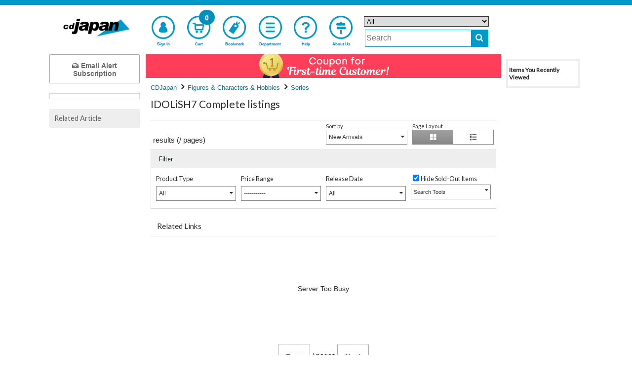

--- FILE ---
content_type: text/html;charset=UTF-8
request_url: https://www.cdjapan.co.jp/series/4510?page=1&order=new&term.shop=figures&opt.include_eoa=0
body_size: 20215
content:
<!DOCTYPE html>
<!--[if lt IE 7]>      <html lang="en" class="no-js lt-ie9 lt-ie8 lt-ie7" xmlns:og="http://ogp.me/ns#"> <![endif]-->
<!--[if IE 7]>         <html lang="en" class="no-js lt-ie9 lt-ie8" xmlns:og="http://ogp.me/ns#"> <![endif]-->
<!--[if IE 8]>         <html lang="en" class="no-js lt-ie9" xmlns:og="http://ogp.me/ns#"> <![endif]-->
<!--[if gt IE 8]><!--> <html lang="en" class="no-js" xmlns:og="http://ogp.me/ns#"> <!--<![endif]-->
  <head>
  <meta charset="UTF-8" />
  <meta http-equiv="X-UA-Compatible" content="IE=edge,chrome=1">
  <meta name="apple-itunes-app" content="app-id=1058711820" />
  <meta name="google-play-app" content="app-id=jp.co.cdjapan.shopping" />

  <link rel="shortcut icon" href="//st.cdjapan.co.jp/assets/img/cdj_favicon.ico" type="image/vnd.microsoft.icon" />
  <link rel="apple-touch-icon-precomposed" href="//st.cdjapan.co.jp/assets/img/webcrip_cdj.png" />
  <link rel="amphtml" href="https://www.cdjapan.co.jp/series/amp/4510?page=1&amp;order=new&amp;term.shop=figures&amp;opt.include_eoa=0" />

  <title>CDJapan : 
IDOLiSH7 Complete listings (

Figures, and Discography
)


  | 
       Figures &amp; Characters &amp; Hobbies





</title>

    <link rel="preconnect" href="https://fonts.gstatic.com/" crossorigin>
    <link href='//fonts.googleapis.com/css2?family=Muli&family=Lato:wght@300;400&display=swap' rel='stylesheet'>

    <link rel="stylesheet" type="text/css" href="https://www.cdjapan.co.jp/assets/bundled_cdj/cdj.css?231013" />
    <!--[if lt IE 9]>
    <link rel="stylesheet" type="text/css" href="//st.cdjapan.co.jp/assets/css/ie.css" />
    <![endif]-->

    <style type="text/css">
  .cal_list .bx-wrapper .bx-controls-direction a {
    top: 100%;
    margin-top: 0;
    height: 30px;
    width: 17px;
  }
  .cal_list .bx-wrapper .bx-prev {
    background: url(//st.cdjapan.co.jp/assets/lib/bxslider/images/slider-left.png);
  }
  .cal_list .bx-wrapper .bx-next {
    background: url(//st.cdjapan.co.jp/assets/lib/bxslider/images/slider-right.png);
  }
  .menu-badge.bell {
    right: 2.2em;
    background-color: #e82020;
  }
  .menu-badge.mb2, #sp-menu .bottom-menu .menu-badge.mb2 {
    font-size: 1em;
    background-color: #e82020;
  }
    </style>

    <script type="text/javascript" src="https://www.cdjapan.co.jp/assets/bundled_cdj/cdj.js?241205" charset='utf-8'></script>

    <meta name="viewport" content="width=device-width,initial-scale=1,minimum-scale=1" />
    <meta name="format-detection" content="telephone=no" />
    <meta property="fb:admins" content="100002407009283" />


    <meta property="og:site_name" content="CDJapan" />
    <meta property="og:type" content="article" />
    <meta property="og:url" content="https://www.cdjapan.co.jp/series/4510" />
    <meta property="og:title" content="" />
    <meta property="og:image" content="" />
    <meta property="og:description" content="" />

    <meta name="description" content="IDOLiSH7 

Figures, and Discography
" />
    <meta name="title" content="" />
    <meta name="keywords" content="IDOLiSH7,アイドリッシュセブン,

Figures, and Discography
" />

    <link title="Help" href="https://www.cdjapan.co.jp/guide/help/" rel="help" />
    <link title="" href="https://www.cdjapan.co.jp/products" rel="search" />

    <link href="https://www.neowing.co.jp/series/4510?page=1&amp;order=new&amp;term.shop=figures&amp;opt.include_eoa=0" rel="alternate" hreflang="ja-jp" />
    <link href="https://www.cdjapan.co.jp/series/4510?page=1&amp;order=new&amp;term.shop=figures&amp;opt.include_eoa=0" rel="alternate" hreflang="en-us" />
    <meta http-equiv="Content-Language" content="en" />



    <script type="text/javascript">
      var nwapi = new neowing_api();
      var nwcar = new ProductCarousel();
      var nw_cust_info = undefined;
      var _ukwhost = 'uabizprd.ukw.jp';
      var _ukwq = [];
      var _ukwreq = function() {
        _ukwq.unshift(['_setDisplay', navigator.userAgent.match(/iPhone|Android.+Mobile/i) ? 'sp' : 'pc']);
        _ukwq.unshift(['_setRefURL',document.referrer]);
        _ukwq.unshift(['_setReqURL',location.href]);
        _ukwq.unshift(['_setClient','cdjapan']);
        var _ukt = document.createElement('script');
        _ukt.type = 'text/javascript';
        _ukt.async = true;
        _ukt.src = '//' + _ukwhost + '/taglog/ukwlg.js';
        var _uks = document.getElementsByTagName('script')[0];
        _uks.parentNode.insertBefore(_ukt,_uks);
      };
    </script>

    <script src="//media.algorecs.com/rrserver/js/2.1/p13n.js"></script>
    <script charset="utf-8" type="text/javascript">
      var nwrr = new RichRelevance('cdj', { env : 1 });
    </script>
<script type="text/javascript">
(function () {
  var _cb = RR.jsonCallback;
  RR.jsonCallback = function() {
    _cb();
    DisplayNewShoppers();
  }
}());

  function DisplayNewShoppers() {
    for (var key in RR.data.JSON.content) {
      if ( RR.data.JSON.content[key]['placement_name'].match(/newshoppers/) ) {
        var p = RR.data.JSON.content[key]['clickthrough_URL'].split("?", 2);
        var p2 = p[1].split("&");
        var newp = [];
        for (var i in p2) {
          if (!(p2[i].match(/^ct=/))) {
            newp.push(p2[i]);
          }
        }
        var linkElement = document.createElement("a");
        linkElement.href = RR.data.JSON.content[key]['raw_url'];
        linkElement.setAttribute('onclick',
          "nwrr.log_click('" + p[0] + "?" + newp.join("&") +
          "');ga('send', 'event', 'header-banner-eng-click', 'click', '" +
          RR.data.JSON.content[key]['raw_url'].replace(/'/g,'%27') + "')");
        linkElement.setAttribute('style',
          'display:block;line-height:0;text-decoration:none;background-color:#'
          + ( RR.data.JSON.content[key]['header_color'] || 'fff' ) );
        var alt_txt = RR.data.JSON.content[key]['title'] || '';
        var imgElement = document.createElement("img");
          imgElement.src = (RR.data.JSON.content[key]['asset_image_URL'] || '').replace('http:','');
          imgElement.title = alt_txt;
          imgElement.alt = alt_txt;
        linkElement.appendChild(imgElement);
        var targetdiv = document.getElementById('newshoppers');
        if ( targetdiv ) targetdiv.appendChild(linkElement);
      }
    }
  }
</script>

<script>
$(function() {
   modal_js('production');
});
</script>


<link title="Neowing" href="https://www.cdjapan.co.jp/series/4510?page=&amp;order=new&amp;term.shop=figures&amp;opt.include_eoa=0" rel="index" />
<link id="npg" href="https://www.cdjapan.co.jp/series/4510?page=2&amp;order=new&amp;term.shop=figures&amp;opt.include_eoa=0" rel="next" />

<script type="text/javascript" src="//st.cdjapan.co.jp/assets/bundled_cdj/cdjsearch.js"></script>
<script type="text/javascript" src="//st.cdjapan.co.jp/assets/js/jquery.skOuterClick.js"></script>
<script>
$(function(){
    $('#disp-grid').click(function(){
        var target = $('.variant-display');
        target.removeClass('item-list').addClass('item-thumb');
        Cookies.set('search-disp-mode', 'grid', {  path: '/' } );
    });

    $('#disp-list').click(function(){
        var target = $('.variant-display');
        target.removeClass('item-thumb').addClass('item-list');
        Cookies.set('search-disp-mode', 'list', {  path: '/' });
    });

    if ( Cookies.get('search-disp-mode') ) {
        $('#disp-' + Cookies.get('search-disp-mode') ).click();
    }

    var template_config = {
        // media: {
        //     target: '#js-media-facet',
        //     before: function(){
        //  
        //     }
        // },
        category: {
            target: '#js-category-facet',
            before: function(){
            }
        },
        person: {
            target: '#js-person-facet',
            before: function(){
            }
        },
        series: {
            target: '#js-series-facet',
            before: function(){
            }
        },
        maker: {
            target: '#js-maker-facet',
            before: function(){
            }
        },
        brand: {
            target: '#js-brand-facet',
            before: function(){
            }
        },
        phone_model: {
            target: '#js-phone_model-facet',
            before: function(){
            }
        },
        submedia: {
            target: '#js-submedia-facet',
            before: function(){
            }
        },
        price_option: {
            target: '#js-price-option',
            option: [
                { label: '-----------',  val: undefined },
                { label: '0-1500yen',     val: '0,1500' },
                { label: '1500-3000yen',  val: '1500,3000' },
                { label: '3000-5000yen',  val: '3000,5000' },
                { label: '5000-10000yen', val: '5000,10000' },
                { label: 'Over 10000yen',  val: '10000' }
            ],
            before: function(param) {
                var val = param['range.price'];
                if ( !val ) val = undefined;
                for ( var i in this.option ) {
                     if ( this.option[i].val === val ) {
                         this.option[i]['class'] = 'current';
                     }
                }
            },
            after: function(param, target, html) {
                if ( $(html).find('.current').size() == 0 ) {
                    var val = param['range.price'];
                    if ( val && val.length > 0 ) {
                        var range = val.split(',', 2);
                        $(target + ' input[name="price_from"]').val(parseInt(range[0]));
                        $(target + ' input[name="price_to"]').val(parseInt(range[1]));
                        $(target + ' .dropdown-in-form').addClass('current');
                    }
                }
            }
        },
        format_option: {
            target: '#js-format-option',
            option: [
                { label: 'All',  val: undefined }
                ,{ label: 'All CD', val: 'cd' }
                ,{ label: 'CD Album', val: 'cdnomaxi' }
                ,{ label: 'CD Maxi', val: 'cdmaxi' }
                ,{ label: 'Vinyl', val: 'vinyl' }
                ,{ label: 'Video', val: 'video' }
                ,{ label: 'DVD', val: 'dvd' }
                ,{ label: 'Blu-ray', val: 'bluray' }
                ,{ label: 'Collectible', val: 'goods' }
                ,{ label: 'Game', val: 'game' }
                ,{ label: 'Book', val: 'book' }
                ,{ label: 'Apparel', val: 'apparel' }
            ],
            before: function(param) {
                var val = param['term.media_format'];
                if ( !val ) val = undefined;
                for ( var i in this.option ) {
                    if ( this.option[i].val === val ) {
                        this.option[i]['class'] = 'current';
                    }
                }
            }
        },

        // discount_price_option: {
        //     target: '#js-discount_price_option',
        //     option: [
        //       { label: '------------',  val: undefined },
        //       { label: 'All',  val: '1,' },
        //       { label: 'Less than 25% OFF', val: '1,25' },
        //       { label: '25-50% OFF',  val: '25,50' },
        //       { label: '50-70% OFF',  val: '50,70' },
        //       { label: 'Over 70% OFF', val: '70' }
        //     ],
        //     before: function(param){
        //         var val = param['range.discount_per'];
        //         if ( !val ) {
        //             if ( param['opt.on_discount'] ) {
        //                val = '1,';
        //             } else {
        //                val = undefined;
        //             }
        //         }
        //         for ( var i in this.option ) {
        //              if ( this.option[i].val === val ) {
        //                  this.option[i]['class'] = 'current';
        //              }
        //         }
        //     }
        // },
        other_option: {
            target: '#js-other_option',
            option: [
                { label: 'First Press',       name: 'opt.is_firstpress' },
                { label: 'Limited Edition',   name: 'opt.is_limitedpress' },
                { label: 'External Bonus',    name: 'opt.has_tokuten' },
                { sep: 1 },
                // { label: 'Release Date', name: 'opt.reldeliv' },
                { label: 'On Discount',       name: 'opt.on_discount' },
                { label: 'In Stock', name: 'opt.in_stock' },
                { sep: 1 },
                { label: 'Audio Samples', name: 'opt.has_songsample' },
                { label: 'Video Comments', name: 'opt.has_movie' },
                { label: 'Items Image Available', name: 'opt.has_image_m' },
                { sep: 1 },
                { label: 'Region All', name: 'opt.region_all' }
            ],
            before: function(param){
                for ( var i in this.option ) {
                    var p = param[this.option[i].name];
                    if ( p != undefined && p != 0 ) {
                        this.option[i]['checked'] = 'checked';
                    }
                }
            },
            after: function(param, target, html) {

            }
        },
        sort: {
            target: '#js-sort',
            option: [
                { label: 'Relevance', val: 'rank' },
                { label: 'Top Sellers', val: 'popular' },
                { label: 'New Arrivals', val: 'new' },
                { label: 'Latest First', val: 'rel' },
                { label: 'Oldest First', val: '-rel' },
                { label: 'Lowest Price First', val: '-price' },
                { label: 'Most Expensive First', val: 'price' }
            ],
            before: function(param){
                var val = param['order'];
                if ( param['q'] !== undefined && param['q'].length > 0 ) {
                    if ( val == undefined || val.length == 0 ) val = 'rank';
                }
                else {
                    this.option.shift();
                    if (param['rr_place']) {
                        this.option.unshift({ label: 'Recommendation', val: 'recom' });
                    }
                    if ( val == undefined || val.length == 0 ) {
                        if (location.pathname.match(/\/person[\/_]/i)) {
                            val = 'rel';
                        } else {
                            val = 'popular';
                        }
                    }
                }

                for ( var i in this.option ) {
                    if ( this.option[i].val === val ) {
                        this.option[i]['class'] = 'current';
                    }
                }
            }
        },
        rel: {
            target: '#js-rel',
            option: [
                { label: 'All', query: 'opt.on_preorder=0&opt.on_released=0&range.rel=&term.release_month=' },
                { label: 'Pre-order', query: 'opt.on_preorder=1&opt.on_released=0&range.rel=&term.release_month='},
                { label: 'Released items', query: 'opt.on_preorder=0&opt.on_released=1&range.rel=&term.release_month=' }
                ,{ label: 'November', query: 'opt.on_preorder=0&opt.on_released=0&range.rel=&term.release_month=11&term.release_year=2025' }
                ,{ label: 'December', query: 'opt.on_preorder=0&opt.on_released=0&range.rel=&term.release_month=12&term.release_year=2025' }
                ,{ label: 'January', query: 'opt.on_preorder=0&opt.on_released=0&range.rel=&term.release_month=1&term.release_year=2026' }
                ,{ label: 'February', query: 'opt.on_preorder=0&opt.on_released=0&range.rel=&term.release_month=2&term.release_year=2026' }
            ],
            before: function(param){
                var preorder = param['opt.on_preorder' ];
                if ( preorder == undefined || preorder == 0 ) {
                    preorder = 0;
                }
                else {
                    preorder = 1;
                }

                var released = param['opt.on_released' ];
                if ( released == undefined || released == 0 ) {
                    released = 0;
                }
                else {
                    released = 1;
                }

                var rel_mon = param['term.release_month'];
                if ( rel_mon == undefined ) {
                    rel_mon = '';
                }

                if ( !param['range.rel'] ) {
                    var input_query = 'opt.on_preorder=' + preorder + '&opt.on_released=' + released + '&range.rel=&term.release_month=' + rel_mon;
                    for ( var i in this.option ) {
                        if ( this.option[i].query === input_query ) {
                            this.option[i]['class'] = 'current';
                        }
                    }
                }
            },
            after: function(param, target, html) {
                if ( $(html).find('.current').size() == 0 ) {
                    var val = param['range.rel'];
                    if ( val && val.length > 0 ) {
                        var range = val.replace(/\//g, '-').split(',', 2);
                        $(target + ' input[name="rel_from"]').val(range[0]);
                        $(target + ' input[name="rel_to"]').val(range[1]);
                        $(target + ' .dropdown-in-form').addClass('current');
                    }
                }
            }
        }
    };

    // compile_template
    for ( var name in template_config ) {
        if ( $('#tmpl-' + name).size() > 0 ) {
            var source   = $('#tmpl-' + name).html();
            var template = Handlebars.compile(source);
            template_config[name]['tmpl'] = template;
        }
    }

    var render = function(name, data) {
        var url_param = URI().query(true);
        var param = {};
        for ( key in url_param ) {
            param[key.replace('\.', '__')] = ( url_param[key].length == 0 ? undefined : url_param[key].length );
        }

        var config = template_config[name];
        if ( config.tmpl ) {
            config.before(url_param)

            var html = config.tmpl({
                option: config.option,
                data: data,
                param: param
            });

            $(config.target).html(html).find('.js-search-refresh')
                .click(search.functions.refresh).mouseup(function(e){
                var li = $(this).parent('li');
                li.parent('ul').children('li').removeClass('current');
                li.addClass('current');
            });

            $(config.target).find('a').click(function(e){
                var ev_category = $(this).attr('data-ga-event');
                var href = $(this).attr('href');
                var url = URI(href);
                var host = url.host();
                if ( host.length > 0 && self_host == host ) {
                    href = url.path();
                    if ( url.query() ) {
                        href = href + '?' + url.query();
                    }
                }

                if ( typeof ga != "undefined" ) {
                    if ( ev_category ) {
                        ga('send', 'event', ev_category, 'search', href);
                    }
                }
            });

            if ( config.after ) {
                config.after(url_param, config.target, html);
            }
        }
    };

    var uri_with = function() {
        var current_url = URI();
        var param = current_url.query(true);
        param['page'] = 1;
        var arg = arguments;
        if ( arg[0].match('=') ) {
            var pairs = arg[0].split('&');
            for ( var i in pairs ) {
                var pair = pairs[i];
                pair = pair.split('=');
                param[pair[0]] = pair[1] || '';
            }
        }
        else {
            for ( var i = 0; i < arg.length; i++ ) {
                if ( i % 2 == 0 && arg[i] != undefined && arg[i+1] != undefined ) {
                    param[arg[i]] = arg[i+1];
                }
            }
        }
        return current_url.path() + '?' + $.param(param);
    };
    Handlebars.registerHelper('url_with', uri_with);

    Handlebars.registerHelper( "compare", function( v1, op, v2, options ) {
        var c = {
            "eq": function( v1, v2 ) {
                return v1 == v2;
            },
            "neq": function( v1, v2 ) {
                return v1 != v2;
            }
        }

        if ( Object.prototype.hasOwnProperty.call( c, op ) ) {
            return c[ op ].call( this, v1, v2 ) ? options.fn( this ) : options.inverse( this );
        }
        return options.inverse( this );
    });

    Handlebars.registerHelper( "current_class", function( name, val ) {
        if ( search.get_param(name) == val ) {
            return 'current';
        }
        else {
            return '';
        }
    });

    var other_tools_count = function() {
        var check_count = 0;
        $('#other-opt-form input[type=checkbox]').each(function(){
            if ( $(this).prop('checked') ) {
                check_count += 1;
            }
        })

        if ( check_count>0 ) {
            $('#js-search-tools-count').html( '(' + check_count.toString() + ')' );
        }
        else {
            $('#js-search-tools-count').html('');
        }
    };

    var targetOffset = $('body').offset().top;
    var options = {
        callbacks : {
            before_api_product: function() {
                $(".js-loading").show();
                $('html,body').scrollTop(targetOffset);
                var cat_id = search.get_param('term.cat_id');
                if ( cat_id ) {
                    $.get( '/api/products/category-list/' + cat_id + '/json',
                    function(data){
                        var html = '<ul class="small-breadcrumb">';
                        for ( var i in data ) {
                            var cat = data[i];
                            html += '<li><span>' + cat.text_en + '</span></li>';
                        }
                        html += '</ul>';
                        $('#js-category-list').html(html);
                    }, 'json');
                }
                else {
                    $('#js-category-list').html('')
                }
            },
            api_product: function(dt) {
                $(".js-loading").hide();
                $('#tout-result-msg').hide();
                var d = dt.split( "\t" );
                var data = d[0];
                if (d[1]) {
                    $('.contrl .rr_ctr').hide();
                } else {
                    $('.contrl .rr_ctr').show();
                }
                var momentFormat = 'YYYY/MM/DD';
                $('#js-search-reuslt .js-date-en-default').each(function(){
                    var self = $(this);
                    var text = self.text();
                    if ( text ) {
                        self.text(moment(text, momentFormat).format('MMMM DD, YYYY'));
                    }
                });
                if ( data.length > 2 ) {
                    $('#no-result-msg').hide();
                    $('#over-result-msg').hide();
                    $('#js-search-result').html(data);
                    nwapi.transCurrency('.price-jp-yen', '.price-exchange');
                }
                else {
                    $('#js-search-result').empty();
                    if ( data ) {
                        $('#over-result-msg').show();
                        $('#no-result-msg').hide();
                    } else {
                        $('#over-result-msg').hide();
                        $('#no-result-msg').show();
                    }
                    if ( typeof ga != "undefined" ) {
                        var param = URI().query(true);
                        if ( param['q'] != undefined && param['q'].length > 0 ) {
                            ga('send', 'event', 'search-no-result', 'search', param['q']);
                        }
                    }
                }
                other_tools_count();
            },
            after_api_product: function() {
            },
            api_error: function(xhr, st) {
                $(".js-loading").hide();
                $('#no-result-msg').hide();
                $('#over-result-msg').hide();
                $('#tout-result-msg').show();
                $('#js-search-result').empty();
                console.log('api_error:',st);
            },
            after_change_page: function(self) {
                $('.js-search-count').text(self.total_entries);
                $('.js-search-pager_total_page').text(self.pager.total_page);
                $('.js-search-pager_current_page').text(self.pager.page);

                if ( self.pager.has_prev ) {
                    $('.js-search-prev').show();
                } else {
                    $('.js-search-prev').hide();
                }
                if ( self.pager.has_next ) {
                    $('.js-search-next').show();
                } else {
                    $('.js-search-next').hide();
                    $('#npg').remove();
                }

                other_tools_count();
            },
            api_count: function(self){
                $('.js-search-count').text(self.total_entries);
                $('.js-search-pager_total_page').text(self.pager.total_page);
                $('.js-search-pager_current_page').text(self.pager.page);

                if ( self.pager.has_prev ) {
                    $('.js-search-prev').show();
                } else {
                    $('.js-search-prev').hide();
                }
                if ( self.pager.has_next ) {
                    $('.js-search-next').show();
                } else {
                    $('.js-search-next').hide();
                    $('#npg').remove();
                }
            },
            api_facet: {
                category: function(data){
                    if ( data.total > 0 ) {
                        render('category', data);
                    }
                    else {
                        $(template_config['category'].target).empty();
                    }
                },
                // media: function(data){
                //     if ( data.total > 0 ) {
                //       render('media', data);
                //     }
                // },
                person: function(data){
                    if ( data.total > 0 ) {
                        render('person', data);
                    }
                    else {
                        $(template_config['person'].target).empty();
                    }
                },
                series: function(data){
                    if ( data.total > 0 ) {
                        render('series', data);
                    }
                    else {
                        $(template_config['series'].target).empty();
                    }
                },
                // maker: function(data){
                //     if ( data.total > 0 ) {
                //        render('maker', data);
                //     }
                //     else {
                //        $(template_config['maker'].target).empty();
                //     }
                // },
                // brand: function(data){
                //     if ( data.total > 0 ) {
                //        render('brand', data);
                //     }
                //     else {
                //        $(template_config['brand'].target).empty();
                //     }
                // },
                phone_model: function(data){
                    if ( data.total > 0 ) {
                        render('phone_model', data);
                    }
                    else {
                        $(template_config['phone_model'].target).empty();
                    }
                },
                submedia: function(data){
                    if ( data.total > 0 ) {
                        render('submedia', data);
                    }
                    else {
                        $(template_config['submedia'].target).empty();
                    }
                }
            }
        },
        api_facet: [
            {
                name: 'category',
                url: '/api/products/facet/category/json',
                type: 'json',
                timeout: 50000,
                enable: true
            },
            {
                name: 'person',
                url: '/api/products/facet/person/json',
                type: 'json',
                order: 'prod_count',
                timeout: 50000,
                enable: true
            },
            {
                name: 'series',
                url: '/api/products/facet/series/json',
                type: 'json',
                timeout: 50000,
                enable: true
            },
            {
               name: 'phone_model',
               url: '/api/products/facet/phone_model/json',
               type: 'json',
               timeout: 50000,
               enable: true
            }
        ]
     };


    options.default_param = { 'term.series_id': '4510' }

    if ('default_param' in options) {
        options['default_param']['b_ga'] = 'seriesList';
    } else {
        options['default_param'] = {b_ga : 'seriesList'};
    }

    var search = new neowing_search(options);
    search.functions.fire();
    render('format_option');
    render('sort');
    render('price_option');
    // render('discount_price_option');
    render('rel');
    render('other_option');

        $('#other-opt-button').click(function(){
            var query = $('#other-opt-form').serialize();
            var not_check =
              $('#other-opt-form input[type=checkbox]:not(:checked)')
              .map(function(){
                  return this.name;
              }).get();

            for ( var i in not_check ) {
                var nc = not_check[i];
                if ( search.get_param(nc) != undefined ) {
                    query = query + '&' + nc + '=0';
                }
            }

            if ( query ) {
               var input_param = URI('?' + query).query(true);
               $.extend(input_param, { page: 1 });
               search.set_param(input_param);
               search.do_request();
            }
            $('#js-other_option .dropdown-body').removeClass('open').hide();
            return false;
        });

         $('.dropdown-block').each(function(){
           var self = $(this);
           var target = self.find('.dropdown-body').first();
           self.find('.dropdown-label').first().click(function(e){
                   e.preventDefault();
                   if ( target.hasClass('open') ) {
                       target.hide();
                       target.removeClass('open');
                   }
                   else {
                       target.hide();
                       target.removeClass('open');
                       target.show();
                       target.addClass('open');
                   }
           }).skOuterClick(function() {
               target.hide();
               target.removeClass('open');
           }, target);
           target.hide();
         });

         $('.dropdown-select').each(function(){
           // var pos = $(this).offset();
           // var this_height = $(this).height();
           // var this_width = $(this).width();
           var self = $(this);
           var label = self.find('.dropdown-label');
           var target = self.find('ul.dropdown-body').first();
           var current = self.find('ul.dropdown-body li.current');

           label.click(function(e){
                   e.preventDefault();
                   if ( target.hasClass('open') ) {
                       target.hide();
                       target.removeClass('open');
                   }
                   else {
                       target.hide();
                       target.removeClass('open');
                       target.show();
                       target.addClass('open');
                   }
           }).skOuterClick(function() {
               target.hide();
               target.removeClass('open');
           }, $(this));

           if ( current.size() > 0 ) {
              var text = current.attr('data-label');
              if ( !text) text = current.text();
              label.text(text)
           }

           target.find('li a').click(function(e){
                e.preventDefault();
                var li = $(this).parent();
                target.find('li.current').removeClass('current');
                li.addClass('current');
                var text = li.attr('data-label');
                if ( !text) text = li.text();
                label.text(text);
                target.removeClass('open');
                target.hide();
           });

           target.hide();
       });

       $('.more-search').submit(function(e){
            e.preventDefault();
            search.set_param({ 'q': $('.input-q').val(), page: 1 });
            search.do_request();
            if ( typeof ga != "undefined" ) {
              ga('send', 'event', 'search-narrow-more', 'search', $.param(search.input_param) );
            }
       });

       $('#js-range-price-form').submit(function(e){
            e.preventDefault();
            var form_val = $(this).serializeArray();
            var from = form_val[0].value;
            var to = form_val[1].value;
            var param = {
                page: 1,
                'range.price': from + ',' + to
            };
            search.set_param(param);
            search.do_request();

            var li = $(this).parent();
            var target = $('ul.dropdown-body.open');
            var label = target.parent().find('.dropdown-label');

            target.find('li.current').removeClass('current');
            li.addClass('current');
            var text = li.attr('data-label');
            if (!text) text = li.text();
            label.text(text);
            target.removeClass('open');
            target.hide();
            if ( typeof ga != "undefined" ) {
              ga('send', 'event', 'search-narrow-price-custom', 'search', param['range.price']);
            }
       });

       $('#js-range-rel-form').submit(function(e){
            e.preventDefault();
            var form_val = $(this).serializeArray();
            var from = form_val[0].value;
            var to = form_val[1].value;
            var param = {
                page: 1,
                'opt.on_released': 0,
                'opt.on_preorder': 0,
                'range.rel': from + ',' + to,
                'term.release_month': ''
            };
            search.set_param(param);
            search.do_request();

            var li = $(this).parent();
            var target = $('ul.dropdown-body.open');
            var label = target.parent().find('.dropdown-label');

            target.find('li.current').removeClass('current');
            li.addClass('current');
            var text = li.attr('data-label');
            if (!text) text = li.text();
            label.text(text);
            target.removeClass('open');
            target.hide();
            if ( typeof ga != "undefined" ) {
              ga('send', 'event', 'search-narrow-rel-custom', 'search', param['range.rel']);
            }
       });

       $('.jump-to-facet').click(function(e){
            e.preventDefault();
            // var target_offset = $('#search-facet').offset();
            // var target_top = target_offset.top;
            // $('html, body').scrollTop(target_top);

            var facet_menu = $('#js-category-facet').clone(true);
            if ( facet_menu.find('ul').size() < 1 ) {
                facet_menu.html('<h4 style="text-align:center">There are no matching results.</h4>');
            } else {
                facet_menu.find('a.js-search-refresh').click(function(){
                    $.magnificPopup.close();
                });
            }

            $.magnificPopup.open({
              items: {
                src:  facet_menu,
                type: 'inline'
              }
            });
       });

        if ( search.get_param('opt.include_eoa') === '0' ) {
             $('#incl_eoa').attr({ 'checked': true });
        }

        $('#incl_eoa').change(function(){
           if ($(this).is(':checked')) {
             search.set_param({ 'opt.include_eoa': 0, page: 1 });
             if ( typeof ga != "undefined" ) {
               ga('send', 'event', 'search-narrow-incl_eoa', 'search');
             }
             $('.nocheck').hide();
           } else {
             $('.nocheck').show();
             search.set_param({ 'opt.include_eoa': 1, page: 1 });
           }
           search.do_request();
        });
        $('#incl_eoa2').click(function(){
           $('.nocheck').hide();
           $('#incl_eoa').attr({ 'checked': false });
           search.set_param({ 'opt.include_eoa': 1, page: 1 });
           search.do_request();
        });
        $('.static-html').hide();


        var wd = window.innerWidth;
        $('.tgl1, .tgl2').each(function(){
          var c = $(this).get(0).className.match(/tgl[0-9]+/)[0];
          if (wd >= 960) {
            if (c) {
              $('.' + c + '_mv').css({'display': c == 'tgl1' ? 'table' : 'block' });
              var mk = $('#' + c + '_mark');
              if (mk.hasClass('fa-plus')) {
                mk.removeClass('fa-plus');
              } else if (mk.hasClass('fa-minus')) {
                mk.removeClass('fa-minus');
              }
            }
          } else if (c) {
            $('.' + c).css({'font-size': '.8rem'});
          }
        });

        $('.tgl1, .tgl2').click(function(){
          if (wd < 960) {
          var c = $(this).get(0).className.match(/tgl[0-9]+/)[0];
          if (c) {
            $('.' + c + '_mv').slideToggle(64);
            var mk = $('#' + c + '_mark');
            if (mk.hasClass('fa-plus')) {
              mk.removeClass('fa-plus');
              mk.addClass('fa-minus');
            } else {
              mk.removeClass('fa-minus');
              mk.addClass('fa-plus');
            }
          }
          }
        });
});
</script>
    <script>
      if (typeof set_newshoppers == "function") {
        set_newshoppers();
      } else {
        nwrr.func.push(function(r3c){
          r3c.addPlacementType('home_page.newshoppers');
        });
      }
    </script>

    <script type="text/javascript">
      $(function() {
        moment.locale('en');
        neowing_init();

        var cb = {
          done: function(v) {
            if ( v == true ) {
              $('.js-service-name').text('Account');
              $('#header .top-menu-cust>a').append(
                '<div class="menu-badge mb0"><i class="fa fa-check" style="color:#FFF;font-size:0.8em;vertical-align:middle;"></i></div>'
              );
              $('#header .top-menu-cust>div').append(
                '<div class="menu-badge mb1"><i class="fa fa-check" style="color:#FFF;font-size:0.8em;vertical-align:middle;"></i></div>'
              );
              var licb = {
                done: function(data) {
                  if ( data && data['result'] == 'YES' ) {
                    $('#cust-info-name').text(
                      data.name1 + ' ' + data.name2
                    );
                    $('#cust-info-point').text(data.having_point);
                    nw_cust_info = data;
                    if (!Cookies.get('__stid') && data.id) {
                      Cookies.set('__stid', data.id, {expires:3});
                    }
                    if (!Cookies.get('__sthid') && data.customer_id_hash) {
                      Cookies.set('__sthid', data.customer_id_hash, {expires:3});
                    }
                    if (!data['privacy_policy_agreement']) {
                      var modal = new nwModal('js-modal-privacy-policy');
                      modal.open();
                    }
                    if ( data.order_alert_count ) {
                      $('#header .top-menu-cust div.menu-badge.mb0').replaceWith(
                        '<div class="menu-badge mb2"><i class="fa fa-bell" style="color:#FFF;font-size:1.1em;vertical-align:baseline;"></i></div>'
                      );
                      $('#header .top-menu-cust div.menu-badge.mb1').replaceWith(
                        '<div class="menu-badge mb2"><i class="fa fa-bell" style="color:#FFF;font-size:0.9em;vertical-align:middle;padding-bottom:4px;"></i></div>'
                      );
                      $('#header .user-menu-order>a').append(
                        '<div class="menu-badge bell">' + data.order_alert_count + '</div>'
                      );
                    }
                  }
                  nwrr.rich_req(data);
                  _ukw_req();
                  _rr_msg();
                },
                fail: function(e) {
                  if (Cookies.get('__stid')) {
                    Cookies.remove('__stid');
                  }
                  nwrr.rich_req();
                  _ukw_req();
                  _rr_msg();
                }
              };
              nwapi.callLoginInfo(licb);
            } else {
              nwrr.rich_req();
              _ukw_req();
              _rr_msg();
            }
          },
          fail: function(e) {
            if (Cookies.get('__stid')) {
              Cookies.remove('__stid');
            }
            nwrr.rich_req();
            _ukw_req();
            _rr_msg();
          }
        };
        nwapi.isLogin(cb);

        var cccb = {
          done: function(val) {
            $('.js-cart-count').text(val);
            nwapi.transCurrency('.price-jp-yen', '.price-exchange');
          }
        };
        nwapi.countCart(cccb);

        var nwshr = new neowing_share_button({ hashtags: 'cdjapan' });

        $('#js-modal-privacy-policy-do').on('click', function(e){
          e.preventDefault();
          $('#js-modal-privacy-policy').hide();
          var appcb = {
            done: function(val) {
            }
          };
          nwapi.agree_privacy_policy(appcb);
        });
      });

      function _ukw_req() {
        if ( !_ukwq.length ) return;
        if ( nw_cust_info && nw_cust_info["customer_id_hash"] ) {
          _ukwq.unshift(['_setLoginID', nw_cust_info["customer_id_hash"]]);
        }
        _ukwreq();
      }

      function _rr_msg(data) {
      }
    </script>
<script>(function(w,d,s,l,i){w[l]=w[l]||[];w[l].push({'gtm.start':
new Date().getTime(),event:'gtm.js'});var f=d.getElementsByTagName(s)[0],
j=d.createElement(s),dl=l!='dataLayer'?'&l='+l:'';j.async=true;j.src=
'https://www.googletagmanager.com/gtm.js?id='+i+dl;f.parentNode.insertBefore(j,f);
})(window,document,'script','dataLayer','GTM-T78BL6X');</script>

    <script type="text/javascript">
      (function(i,s,o,g,r,a,m){i['GoogleAnalyticsObject']=r;i[r]=i[r]||function(){
      (i[r].q=i[r].q||[]).push(arguments)},i[r].l=1*new Date();a=s.createElement(o),
      m=s.getElementsByTagName(o)[0];a.async=1;a.src=g;m.parentNode.insertBefore(a,m)

      })(window,document,'script','//www.google-analytics.com/analytics.js','ga');
      ga('create', 'UA-216925-2', 'cdjapan.co.jp', {'useAmpClientId': true});
      ga('require', 'displayfeatures');
      ga('require', 'linkid', 'linkid.js');
      ga('require', 'ecommerce', 'ecommerce.js');
      ga('send', 'pageview');

      if (document.referrer.match(/google\.(com|co\.jp)/gi) && document.referrer.match(/cd/gi)) {
        var myString = document.referrer;
        var r        = myString.match(/cd=(.*?)&/);
        var rank     = parseInt(r[1]);
        var kw       = myString.match(/q=(.*?)&/);
        if (kw[1].length > 0) {
          var keyWord  = decodeURI(kw[1]);
        } else {
          keyWord = "(not provided)";
        }
        var p        = document.location.pathname;
        ga('send', 'event', 'RankTracker', keyWord, p, rank, true);
      }

      $(function() {
         var self_host = new URI(location.href).host();
         $("a").on('click', function(e) {
            var ev_category = $(this).attr('data-ga-event');
            var href = $(this).attr('href');
            var url = new URI(href);
            var host = url.host();
            if( host.length > 0 && self_host == host ) {
                href = url.path();
                if( url.query() ) {
                   href = href + '?' + url.query();
                }
            }
            if ( ev_category ) {
              ga('send', 'event', ev_category, 'click', href);
            }
            if (href != '#') {
              ga('send', 'event', 'linkclick', 'click', href);
            }
         });
         $("button:submit").click(function(e) {
             var ev_name = $(this).attr('data-ga-event');
            if ( ev_name ) {
              ga('send', 'event', 'submit', ev_name);
            }
          });
      });
    </script>
  </head>
  <body>
  <!--[if lt IE 7]>
      <p class="chromeframe">You are using an <strong>outdated</strong> browser. Please <a href="https://browsehappy.com/">upgrade your browser</a> or <a href="https://www.google.com/chromeframe/?redirect=true">activate Google Chrome Frame</a> to improve your experience.</p>
  <![endif]-->
  <script type="text/javascript">
    $.smartbanner({
      title: 'CDJapanAPP',
      author: 'Neowing',
      price: 'FREE',
      appStoreLanguage: 'us',
      inGooglePlay: 'In Google Play',
      url: null,
      button: 'VIEW',
      daysHidden: 30,
      daysReminder: 90,
    });
  </script>
<noscript><iframe src="https://www.googletagmanager.com/ns.html?id=GTM-T78BL6X"
height="0" width="0" style="display:none;visibility:hidden"></iframe></noscript>
  <div id="wrap">
<div id="header-wrap">
  <header id="header" class="">

    <div class="wide-header">
      <div class="header-top">
        <div class="logo">
          <a href="https://www.cdjapan.co.jp/" rel="home"><img src="//st.cdjapan.co.jp/assets/img/logo_cdj.png" alt="CDJapan" /></a>
        </div>
      </div>

      <nav class="header-nav">
        <ul class="top-menu">
          <li class="top-menu-cust">
            <a href="https://www.cdjapan.co.jp/z/my/" class="open-customer-service"  style="position:relative;" data-ga-event="header-login">
              <i class="icon-nw-kaiin-02"></i>
              <span class="js-service-name">Sign In</span>
            </a>
          </li>
          <li class="top-menu-cart">
            <a href="https://www.cdjapan.co.jp/z/shopping_cart/" style="position:relative;" data-ga-event="header-cart">
              <i class="icon-nw-cart-02"></i>
              <span>Cart</span>
              <div class="menu-badge js-cart-count">0</div>
            </a>
          </li>
          <li class="top-menu-clip">
            <a href="https://www.cdjapan.co.jp/z/my/list/items/" data-ga-event="header-bookmark">
              <i class="icon-nw-bookmark-02-1"></i>
              <span>Bookmark</span>
            </a>
          </li>
          <li class="top-menu-shop">
            <a href="https://www.cdjapan.co.jp/shop/" data-ga-event="header-shoplist">
              <i class="icon-nw-list"></i>
              <span>Department</span>
            </a>
          </li>
          <li class="top-menu-help">
            <a href="https://www.cdjapan.co.jp/guide/help/" data-ga-event="header-help">
              <i class="icon-nw-biginner"></i>
              <span>Help</span>
            </a>
          </li>
          <li class="top-menu-begin">
            <a href="https://www.cdjapan.co.jp/guide/intro/" data-ga-event="header-guide">
              <i class="icon-nw-beginner-04"></i>
              <span>About Us</span>
            </a>
          </li>
        </ul>
      </nav>

      <div class="header-search" role="search">
        <form action="https://www.cdjapan.co.jp/searchuni" mehtod="get" id="suggester">
          <div class="hrow">
            <select name="term.media_format" id="ussel" class="qtype">
              <option value="" selected>All</option>
              <option value="person_series">Artist/Series Listing Page</option>
              <option value="CMS">Feature Page</option>
              <option value="cd">All CD</option>
              <option value="cdnomaxi">CD Album</option>
              <option value="cdmaxi">CD Maxi</option>
              <option value="vinyl">Vinyl</option>
              <option value="video">Video</option>
              <option value="DVD">DVD</option>
              <option value="bluray">Blu-ray</option>
              <option value="GOODS">Collectible</option>
              <option value="game">Game</option>
              <option value="BOOK">Book</option>
              <option value="APPAREL">Apparel</option>
            </select>
          </div>
          <div class="hrow">
            <div class="hcol sc_inp"><input type="text" name="q" value="" class="q search" placeholder="Search" id="unsch" /></div>
            <div class="hcol sc_btn"><button type="submit" class="search-button" aria-label="do search"><i class="fa fa-search"></i></button></div>
          </div>
        </form>
      </div>
<script>
  $(function() {
    let domain = document.domain;
    var options = {
        site: 'cdjapan',
        url: 'https://s3bizprd.ukw.jp/qsuggest/v1d/cdjapan/',
        develop: 0,
        params: {
          dr_category: 2,
          dr_shop: 1,
          dr_brand: 1,
          dr_productname: 2,
          mr_category: 1,
          mr_brand: 1,
          rows: 10,
          history: 'on'
        },
        delay: 300
    };
    var uobj = $('#unsch').unSuggest(options);
    var uobj2 = $('#unsch2').unSuggest(options);
  });
</script>
    </div>

    <div id="window-customer-service">
      <div class="window-customer-service-on">
        <div class="cust-info">
          <div>
            Hi, <b id="cust-info-name"></b>
          </div>
          <div>
            <a href="https://www.cdjapan.co.jp/z/my/account/point/"><span style="color:#fff;">Rewards Points</span> <b class="font-red"><b id="cust-info-point"></b>pt</b></a>
          </div>
        </div>

        <ul class="customer-service-menu">
          <li>
            <a href="https://www.cdjapan.co.jp/z/my/order/">
              <i class="icon-nw-rireki"></i>
              Order History
            </a>
          </li>
          <li>
            <a href="https://www.cdjapan.co.jp/z/my/account/">
              <i class="icon-nw-kaiin"></i>
              Your Account Information
            </a>
          </li>
          <li class="user-menu-order">
            <a href="https://www.cdjapan.co.jp/z/my/order/?filter=orders_on_hold" style="position:relative;">
              <i class="fa fa-bell"></i>
              <span>Orders on Hold</span>
            </a>
          </li>
          <li>
            <a href="https://www.cdjapan.co.jp/z/my/mail/">
              <i class="icon-nw-mail-02-1"></i>
              Email Preference
            </a>
          </li>
        </ul>

        <div class="customer-service-my-top">
          <a href="https://www.cdjapan.co.jp/z/my/">Customer Account</a>
        </div>

        <form action="https://www.cdjapan.co.jp/z/logout" method="post" class="customer-service-logout">
          <input type="hidden" name="next" value="/series/4510" />
          <button type="submit" class="btn blue small">Sign Out</button>
        </form>
      </div>
      <a href="#" class="wc-close"></a>
    </div>

    <div class="small-header">
      <div class="header-pannel">
        <div class="logo">
          <a href="https://www.cdjapan.co.jp/" rel="home"><img src="//st.cdjapan.co.jp/assets/img/logo_cdj.png" alt="CDJapan" /></a>
        </div>
        <div class="header-pannel-menu">
          <a href="https://www.cdjapan.co.jp/guide/intro/">
            <i class="icon-nw-beginner-04"></i>
            <span>About Us</span>
          </a>
        </div>
        <div class="header-pannel-menu">
          <a href="https://www.cdjapan.co.jp/guide/help/">
            <i class="fa fa-question"></i>
            <span>Help</span>
          </a>
        </div>
      </div>
    </div>

    <div id="sp-menu">
      <ul class="bottom-menu">
        <li class="top-menu-cust">
          <div class="open-customer-service" style="position:relative;">
            <i class="icon-nw-kaiin"></i>
            <span class="js-service-name">Sign In</span>
          </div>
        </li>
        <li class="">
          <a href="https://www.cdjapan.co.jp/z/shopping_cart/" style="position:relative;">
            <i class="icon-nw-cart"></i>
            <span>Cart</span>
            <div class="menu-badge js-cart-count">0</div>
          </a>
        </li>
        <li class="">
          <a href="https://www.cdjapan.co.jp/z/my/list/items/">
            <i class="icon-nw-bookmark-01"></i>
            <span>Bookmark</span>
          </a>
        </li>
        <li class="">
          <a href="https://www.cdjapan.co.jp/shop/">
            <i class="fa fa-bars"></i>
            <span>Department</span>
          </a>
        </li>

        <li class="">
          <div class="js-sp-open-search">
            <i class="fa fa-search"></i>
            <span>Search</span>
          </div>
        </li>
      </ul>
    </div>
  </header>
</div>
<div id="container">
  <section id="content">
    <div class="content_header" id="newshoppers"></div>
<div class="row">
<div class="col4 colo sdw" id="search-result">


  <div class="col4 colo" style="padding:0;margin:0;">
    <ul class="small-breadcrumb" itemscope itemtype="http://schema.org/BreadcrumbList">
      <li itemprop="itemListElement" itemscope itemtype="http://schema.org/ListItem">
        <a href="https://www.cdjapan.co.jp/" itemprop="item"><span itemprop="name">CDJapan</span></a>
        <meta itemprop="position" content="1" />
      </li>
      <li itemprop="itemListElement" itemscope itemtype="http://schema.org/ListItem">
        <a href="https://www.cdjapan.co.jp/figures/" itemprop="item"><span itemprop="name">Figures &amp; Characters &amp; Hobbies</span></a>
        <meta itemprop="position" content="2" />
      </li>
    <li><a href="/figures/series"><span>Series</span></a></li>
  </ul><ul><li><h1>IDOLiSH7 Complete listings</h1></li>
    </ul>
  </div>

  <form action="" class="mail-form js-add-mail hidden-desktop" style="text-align:center; font-size: 0.9em" data-name="series">
    <button type="submit" class="btn white" data-ga-event="series-reg-button2">
      <i class="icon-nw-mail-02"></i>
      <span>Email Alert Subscription</span>
    </button>
  </form>

<div class="search-container">
  <div class="search-controller">
    <div class="search-header">
      <div class="search-cnt">
        <div style="padding:0;margin:0;" id="js-category-list"></div>


        <div class="cnt">
        <span class="js-search-count"></span> results
        (<span class="js-search-pager_current_page"></span>/<span class="js-search-pager_total_page"></span> pages)</div>
      </div>
      <div class="search-sort">
        <h5>Sort by</h5>
        <div class="dropdown-select" id="js-sort"></div>
        <script id="tmpl-sort" type="text/x-handlebars-template">
          <a href="#" class="dropdown-label"></a>
          <ul class="dropdown-body">
            {{#each option}}
            <li class="{{class}}"><a href="{{url_with 'order' val}}" class="js-search-refresh" data-url-with="order={{val}}" data-ga-event="search-sort">{{label}}</a></li>
            {{/each}}
          </ul>
        </script>
      </div>
      <div class="disp-mode">
        <h5>Page Layout</h5>
        <div>
          <div class="switch-toggle switch-nw">
            <input id="disp-grid" name="view" type="radio" checked />
            <label for="disp-grid"><i class="icon-nw-grid"></i></label>
            <input id="disp-list" name="view" type="radio" />
            <label for="disp-list"><i class="icon-nw-disp-list"></i></label>
            <a></a>
          </div>
        </div>
      </div>
    </div>
    <h4 class="contrl-title">
       <i id="tgl1_mark" class="fa fa-plus tgl1" style="padding-right:.5em"></i><span class="tgl1">Filter</span>
       <a class="jump-to-facet" href="#js-category-facet">Narrow By Category <i class="fa fa-angle-right"></i></a>
    </h4>
    <div class="contrl tgl1_mv" style="display:none">
      <div class="">
        <div class="dropdown-select" id="js-format-option"></div>
        <script id="tmpl-format_option" type="text/x-handlebars-template">
          <h5>Product Type</h5>
            <a href="#" class="dropdown-label"></a>
            <ul class="dropdown-body">
            {{#each option}}
            <li class="{{class}}"><a class="js-search-refresh" href="{{url_with 'term.media_format' val}}" data-url-with="term.media_format={{val}}" data-ga-event="search-narrow-media">{{label}}</a></li>
            {{/each}}
            </ul>
        </script>
      </div>
      <div class="">
        <div class="dropdown-select" id="js-price-option"></div>
        <script id="tmpl-price_option" type="text/x-handlebars-template">
            <h5 class="rr_ctr">Price Range</h5>
            <a href="#" class="dropdown-label rr_ctr"></a>
            <ul class="dropdown-body">
            {{#each option}}
            <li class="{{class}}"><a class="js-search-refresh" href="{{url_with 'range.price' val}}" data-url-with="range.price={{val}}" data-ga-event="search-narrow-price">{{label}}</a></li>
            {{/each}}
            <li class="dropdown-in-form" data-label="Custom">
                <h5>Price range</h5>
                <form id="js-range-price-form">
                <div><input type="number" step="1" name="price_from" style="width:80px;"/>yen -</div>
                <div><input type="number" step="1" name="price_to" style="width:80px;"/>yen</div>
                <div style="text-align:center;"><button type="submit" class="btn small blue" style="width:100%; padding: 10px 0;">Submit</button></div>
                </form>
            </li>
            </ul>
        </script>
      </div>

      <div class="">
        <div class="dropdown-select" id="js-rel"></div>
        <script id="tmpl-rel" type="text/x-handlebars-template">
          <h5 class="rr_ctr">Release Date</h5>
          <a href="#" class="dropdown-label rr_ctr"></a>
          <ul class="dropdown-body">
            {{#each option}}
            <li class="{{class}}"><a class="js-search-refresh" href="{{url_with query}}" data-url-with="{{query}}" data-ga-event="search-narrow-rel">{{label}}</a></li>
            {{/each}}
            <li class="dropdown-in-form" data-label="Custom">
              <h5>Date range</h5>
              <form id="js-range-rel-form">
                <div><input type="date" name="rel_from" style="width:130px;" placeholder="Example: 2025/01/31" /></div>
                <div><input type="date" name="rel_to" style="width:130px;" placeholder="Example: 2025/02/28" /></div>
                <div style="text-align:center"><button type="submit" class="btn small blue" style="width:100%; padding: 10px 0;">Submit</button></div>
              </form>
            </li>
          </ul>
        </script>
      </div>
      <div class="">
        <h5 class="rr_ctr">
        <input type="checkbox" id="incl_eoa" /><label for="incl_eoa">Hide Sold-Out Items</label>
        </h5>
        <div class="dropdown-block" id="js-other_option"></div>
        <script id="tmpl-other_option" type="text/x-handlebars-template">
           <a href="#" class="dropdown-label rr_ctr">Search Tools <span id="js-search-tools-count"></span></a>
           <div class="dropdown-body" style="right:5px;">
            <form id="other-opt-form">
            {{#each option}}
            {{#if sep }}
            <hr style="border: dashed 1px #DDD;"/>
            {{else}}
               <span style="display:inline-block; padding:5px; white-space:no-wrap;"><input type="checkbox" name="{{name}}" value="1" id="js-input-{{name}}" {{checked}}/><label for="js-input-{{name}}">{{label}}</label></span>
            {{/if}}
            {{/each}}

            <div style="text-align:right;">
<!--
            <span style="display:inline-block; padding:5px; white-space:no-wrap;">
              Safe Search: 
              <select name="safe_search">
                <option value="">Off</option>
                <option value="MID">Medium</option>
                <option value="HI">Strict</option>
              </select>
            </span>
-->
            <button type="button" class="btn blue" style="font-size:0.8rem" id="other-opt-button">Submit</button>
            </div>
            </form>
           </div>
        </script>
      </div>
    </div>
  </div>

  <div class="related-links">
    <h4 class="tgl2"><i id="tgl2_mark" class="fa fa-plus" style="padding-right:.5em"></i><span style="padding:5px;">Related Links</span></h4>
    <div class="tgl2_mv" style="display:none; border-bottom: 1px solid #ccc;">
    <div id="js-person-facet"></div>
    <script id="tmpl-person" type="text/x-handlebars-template">
      <ul class="word-list">
        {{#each data.facet}}
        <li>
         {{#if id}}
         <!-- <a href="{{url_with 'term.person_code' id}}" data-url-with="term.person_code={{id}}" class="js-search-refresh">{{ename}}</a> -->
         {{#if ename}}
         <a href="/person/{{id}}" data-ga-event="search-rel-person">{{ename}}</a>
         {{/if}}
         {{else}}
         {{#if ename}}
         <a href="/person_ename/{{ename}}" data-ga-event="search-rel-person">{{ename}}</a>
         {{/if}}
         {{/if}}
        </li>
        {{/each}}
      </ul>
    </script>

    <div id="js-series-facet"></div>
    <script id="tmpl-series" type="text/x-handlebars-template">
      <ul class="word-list">
        {{#each data.facet}}
        <li>
         <!-- <a href="{{url_with 'term.series_id' id}}" data-url-with="term.series_id={{id}}" class="js-search-refresh">{{ename}}</a> -->
         <a href="/series/{{id}}" data-ga-event="search-rel-series">{{ename}}</a>
        </li>
        {{/each}}
      </ul>
    </script>
    </div>
  </div>

  <div id="no-result-msg" style="display:none;padding: 6em 0;text-align:center;width: 80%;margin: 0 auto;">
    <p><div style="text-align:left;">There are no matching results.</div>
<div class="nocheck" style="padding-top:1em;text-align:left;">For a better result in case of books, please use ISBN 13 digit number without hyphen (-) (for example 9784087925050).</div>
<div style="padding-top:1em;text-align:left;">Also maybe the product is already sold out or out of print.</div>
<div class="nocheck" style="padding-top:1em;text-align:left;">To see them, click <a href="javascript:void(0)" id="incl_eoa2" style="font-weight:bold;">HERE</a> or "Hide Sold-Out Items" option in "Filter" above on the right side.</div></p>
  </div>
  <div id="over-result-msg" style="display:none;padding: 6em 0;text-align:center;">
    <p>Please narrow your search.</p>
  </div>
  <div id="tout-result-msg" style="display:none;padding: 6em 0px;text-align:center;">
    <p>Server Too Busy</p>
  </div>

  <ul class="variant-display items item-thumb medium search-result ec-button" id="js-search-result">
  </ul>

  <div class="js-loading" style="display: none;width: 100%;height:100%;text-align: center;position:absolute;top: 0;z-index: 100; background: rgba(255,255,255,0.7); padding: 200px 0 0 0;"><img src="//st.cdjapan.co.jp/assets/img/loader.gif" alt="" /></div>

  <div style="text-align:center; padding: 10px 0;" class="search-pager">
    <a href="" class="btn white js-search-prev">Prev</a>
    <span>
      <span class="js-search-pager_current_page"></span> / <span class="js-search-pager_total_page"></span> pages
    </span>
    <a href="" class="btn white js-search-next">Next</a>
  </div>

</div>

</div>
</div>

    <div class="row sdw">
      <h2 class="hl">Items You Recently Viewed</h2>
      <div style="padding:0 1em .5em"><a href="#" class="js-item-recent-clear" onclick="return false">Delete Browsing History</a></div>
      <div class="col4 colo item-list-recent">
        <ul class="items item-thumb small js-item-list-recent"></ul>
        <div class="seemore" style="display:none;"><a href="https://www.cdjapan.co.jp/product/recent/">See more</a></div>
      </div>
    </div>
  </section><!-- .content -->

  <nav id="menu">
  <div class="menu-container">
<div class="submenu">
  <form action="" class="mail-form js-add-mail" style="text-align:center; font-size: 0.9em" data-name="series">
    <button type="submit" class="btn white" data-ga-event="series-reg-button1">
      <i class="icon-nw-mail-02"></i>
      <span>Email Alert Subscription</span>
    </button>
  </form>
</div>


  <div id="js-modal-mail" class="nw-modal">
    <div class="nw-modal-wrap">
    <div class="nw-modal-symbol js-modal-mail-close">
      <i class="icon-nw-mail-02"></i>
    </div>
    <div class="nw-modal-body">
      <h4 style="color:#FFF;">Alert me about new releases by email.</h4>
      <ul class="mymail-list">
        <li>
          <span>IDOLiSH7</span>
          <a href="#" data-code="4510" class="btn blue js-add-series-mail-do">
            Subscribe
          </a>
        </li>
      </ul>
      <p class="nw-modal-msg"></p>
    </div>
    <div class="nw-modal-footer">
      <a href="https://www.cdjapan.co.jp/z/my/mail/" class="btn red">Visit your "Email Preference" page.</a>
    </div>
    <a href="#" class="nw-modal-close" title="close"></a>
    </div>
    <span class="js-dialogue-closer">close</span>
  </div>


<div class="facet-menu" id="search-facet">
<div class="submenu" id="js-category-facet"></div>
<script id="tmpl-category" type="text/x-handlebars-template">
  <h4 class="facet-title">Narrow by Category</h4>
  <ul class="list-tree" id="js-category-tree">
    <li class="{{current_class 'term.cat_id' ''}}"><a href="{{url_with 'term.cat_id' ''}}" data-url-with="term.cat_id=" class="js-search-refresh">All</a></li>
    {{#each data.facet}}
    <li class="child{{depth}} {{current_class 'term.cat_id' id }}">
     <a href="{{url_with 'term.cat_id' id}}" data-url-with="term.cat_id={{id}}" data-ga-event="search-narrow-cat_id" class="js-search-refresh">{{ename}} ({{cnt}})</a>
    </li>
    {{/each}}
  </ul>
</script>

<!--
<div class="submenu" id="js-media-facet"></div>
<script id="tmpl-media" type="text/x-handlebars-template">
  <h4 class="facet-title">Narrow by Product Type</h4>
  <ul>
  <li class="{{current_class 'term.media' '' }}"><a href="{{url_with 'term.media' ''}}" data-url-with="term.media=" class="js-search-refresh">All</a></li>
  {{#each data.facet}}
  <li class="{{current_class 'term.media' id }}"><a href="{{url_with 'term.media' id}}" data-url-with="term.media={{id}}" class="js-search-refresh">{{name}}</a></li>
  {{/each}}
  </ul>
</script>
-->

<div class="submenu" id="js-submedia-facet"></div>
<script id="tmpl-submedia" type="text/x-handlebars-template">
  <h4 class="facet-title">Narrow by Format</h4>
  <ul>
    {{#each data.facet}}
    <li>
     <a href="{{url_with 'term.submedia' id}}" data-url-with="term.submedia={{id}}" class="js-search-refresh" data-ga-event="search-narrow-submedia">{{ename}} ({{cnt}})</a>
    </li>
    {{/each}}
  </ul>
</script>

<div class="submenu" id="js-phone_model-facet"></div>
<script id="tmpl-phone_model" type="text/x-handlebars-template">
  <h4 class="facet-title">Phone / Tablet Compatibility</h4>
  <ul>
    {{#each data.facet}}
    <li>
     <a href="{{url_with 'term.phone_model' id}}" data-url-with="term.phone_model={{id}}" class="js-search-refresh" data-ga-event="search-narrow-phone">{{id}}</a>
    </li>
    {{/each}}
  </ul>
</script>

<div class="submenu" id="js-maker-facet"></div>
<script id="tmpl-maker" type="text/x-handlebars-template">
  <h4 class="facet-title">Label/Distributor</h4>
  <ul>
    {{#each data.facet}}
    <li>
     <a href="{{url_with 'term.maker_id' id}}" data-url-with="term.maker_id={{id}}" class="js-search-refresh" data-ga-event="search-narrow-maker">{{ename}}</a>
    </li>
    {{/each}}
  </ul>
</script>

<div class="submenu" id="js-brand-facet"></div>
<script id="tmpl-brand" type="text/x-handlebars-template">
  <h4 class="facet-title">Brand</h4>
  <ul>
    {{#each data.facet}}
    <li>
     <a href="{{url_with 'term.brand_id' id}}" data-url-with="term.brand_id={{id}}" class="js-search-refresh" data-ga-event="search-narrow-brand">{{ename}}</a>
    </li>
    {{/each}}
  </ul>
</script>

</div>

<div class="submenu">
  <h3>Related Article</h3>
  <ul class="list-thumb-side no-img js-article-list" data-param="term.dir=content%2Fcampaign%2Ccontent%2Ffeature%2Ccontent%2Finterview%2Ccontent%2Ftokuten&term.tags=%series_id:4510&rpp=5"></ul>
</div>

  </div>
  </nav><!-- #menu -->

  <aside id="third-menu">

    <div class="third-menu-wraper item-list-recent">
    <h5 style="font-size:0.75rem;font-weight:bold;">Items You Recently Viewed</h5>
    <ul class="item-thumb x-small js-item-list-recent2"></ul>
    </div>

  </aside>

  <nav class="js-menu" style="display:none">
    <ul class="side-menu">
          <li>
            <h3 class="shop-menu-title">
              <i class="icon-nw-music"></i>
              <a href="https://www.cdjapan.co.jp/music/"><span>Music</span></a>
            </h3>
          </li>
          <li>
            <h3 class="shop-menu-title">
              <i class="icon-nw-idols"></i>
              <a href="https://www.cdjapan.co.jp/idols/"><span>J-POP Idol</span></a>
            </h3>
          </li>
          <li>
            <h3 class="shop-menu-title">
              <i class="icon-nw-books"></i>
              <a href="https://www.cdjapan.co.jp/books/"><span>Books</span></a>
            </h3>
          </li>
          <li>
            <h3 class="shop-menu-title">
              <i class="icon-nw-anime"></i>
              <a href="https://www.cdjapan.co.jp/anime/"><span>Anime</span></a>
            </h3>
          </li>
          <li>
            <h3 class="shop-menu-title">
              <i class="icon-nw-figures"></i>
              <a href="https://www.cdjapan.co.jp/figures/"><span>Figures &amp; Characters &amp; Hobbies</span></a>
            </h3>
          </li>
          <li>
            <h3 class="shop-menu-title">
              <i class="icon-nw-toys"></i>
              <a href="https://www.cdjapan.co.jp/toys/"><span>Toys &amp; Kids</span></a>
            </h3>
          </li>
          <li>
            <h3 class="shop-menu-title">
              <i class="icon-nw-games"></i>
              <a href="https://www.cdjapan.co.jp/games/"><span>Games</span></a>
            </h3>
          </li>
          <li>
            <h3 class="shop-menu-title">
              <i class="icon-nw-movie-tv"></i>
              <a href="https://www.cdjapan.co.jp/movie-tv/"><span>Movie &amp; TV</span></a>
            </h3>
          </li>
          <li>
            <h3 class="shop-menu-title">
              <i class="icon-nw-tokusatsu"></i>
              <a href="https://www.cdjapan.co.jp/tokusatsu/"><span>Tokusatsu / Sentai</span></a>
            </h3>
          </li>
          <li>
            <h3 class="shop-menu-title">
              <i class="icon-nw-wa"></i>
              <a href="https://www.cdjapan.co.jp/wa/"><span>Beauty</span></a>
            </h3>
          </li>
          <li>
            <h3 class="shop-menu-title">
              <i class="icon-nw-lifestyle"></i>
              <a href="https://www.cdjapan.co.jp/lifestyle/"><span>Life Style</span></a>
            </h3>
          </li>
          <li>
            <h3 class="shop-menu-title">
              <i class="icon-nw-apparel"></i>
              <a href="https://www.cdjapan.co.jp/apparel/"><span>Apparel</span></a>
            </h3>
          </li>
          <li>
            <h3 class="shop-menu-title">
              <i class="icon-nw-gadgets"></i>
              <a href="https://www.cdjapan.co.jp/gadgets/"><span>Gadgets / Audio</span></a>
            </h3>
          </li>
          <li>
            <h3 class="shop-menu-title">
              <i class="icon-nw-stationery"></i>
              <a href="https://www.cdjapan.co.jp/stationery/"><span>Calendar &amp; Stationery</span></a>
            </h3>
          </li>
          <li>
            <h3 class="shop-menu-title">
              <i class="icon-nw-daiko"></i>
              <a href="https://www.cdjapan.co.jp/daiko/"><span>Proxy Shopping</span></a>
            </h3>
          </li>
    </ul>
  </nav>

  <div id="js-modal-privacy-policy" class="nw-modal">
    <div class="nw-modal-wrap">
      <div class="nw-modal-body">
        <h3>Update to our Privacy Policy</h3>
        <p>We have recently updated our privacy policy, which will be implemented from May 25, 2018 onwards.</p>
        <p><a href="https://www.cdjapan.co.jp/guide/help/privacy_policy/privacy_policy" style="color:#ff8000">Read our Privacy Policy here.</a></p>
        <p class="nw-modal-msg"></p>
        <form method="POST" action="https://www.cdjapan.co.jp/guide/help/privacy_policy/privacy_policy" id="js-modal-privacy-policy-form">
          <button type="submit" id="js-modal-privacy-policy-do" class="btn blue">OK</button>
        </form>
      </div>
      <div class="nw-modal-footer"></div>
      <a href="#" class="nw-modal-close" title="close"></a>
    </div>
    <span class="js-dialogue-closer">close</span>
  </div>

</div>

<div id="js-modal-add-cart" class="nw-modal">
  <div class="nw-modal-wrap">
  <div id="nw-cart-modal" class="nw-modal-body js-modal-add-cart-close">
    <h3></h3>
    <p class="nw-modal-msg"><img src="//st.cdjapan.co.jp/assets/img/ajax-loader.gif" /></p>
  </div>
  <div class="nw-modal-footer">
    <a href="https://www.cdjapan.co.jp/z/shopping_cart/" class="btn red nw-modal-cart">View Cart</a>
  </div>
  <div id="add_to_cart_page_r01" class="nw-modal-middle"></div>
  <a href="#" class="nw-modal-close" title="close"></a>
  </div>
  <span class="js-dialogue-closer">close</span>
</div>


<div id="js-modal-clip" class="nw-modal">
  <div class="nw-modal-wrap">
  <div class="nw-modal-symbol js-modal-clip-close">
    <i class="icon-nw-bookmark-02-1"></i>
  </div>
  <div class="nw-modal-body">
    <h3 class="js-modal-clip-close"></h3>
    <p class="nw-modal-msg"><img src="//st.cdjapan.co.jp/assets/img/ajax-loader.gif" /></p>
  </div>
  <div class="nw-modal-footer">
    <a href="https://www.cdjapan.co.jp/z/my/list/items/" class="btn red">Show All Bookmarks</a>
  </div>
  <a href="#" class="nw-modal-close" title="close"></a>
  </div>
  <span class="js-dialogue-closer">close</span>
</div>

<div id="js-modal-add-cart2" class="nw-bar">
  <div class="nw-modal-wrap">
  <div class="nw-modal-body js-modal-add-cart2-close">
    <h3></h3>
    <p class="nw-modal-msg"><img src="//st.cdjapan.co.jp/assets/img/ajax-loader.gif" /></p>
  </div>
  <div class="nw-modal-footer">
    <a href="https://www.cdjapan.co.jp/z/shopping_cart/" class="btn red nw-modal-cart">View Cart</a>
  </div>
  <a href="#" class="nw-modal-close" title="close"></a>
  </div>
  <span class="js-dialogue-closer">close</span>
</div>

<div id="js-modal-nice" class="nw-modal" style="font-size:109%">
  <div class="nw-modal-wrap">
  <div class="nw-modal-body"></div>
  <div class="nw-modal-footer">
    <p class="font-red">You need to sign. <a href="https://www.cdjapan.co.jp/z/login/precious?next=%2Fseries%2F4510%3Fpage%3D1%26order%3Dnew%26term.shop%3Dfigures%26opt.include_eoa%3D0" class="btn blue"><span style="font-size:130%">Sign In</span></a></p>
  </div>
  <a href="#" class="nw-modal-close" title="close"></a>
  </div>
  <span class="js-dialogue-closer">close</span>
</div>

  </div><!-- end of #wrap -->

<footer id="footer">
  <div class="footer-content">
    <ul class="footer-menu">
      <li>
        <a href="https://www.cdjapan.co.jp/guide/help/privacy_policy/privacy_policy">
          Privacy Policy
        </a>
      </li>
      <li>
        <a href="https://www.cdjapan.co.jp/guide/help/about_cdjapan/conditions_of_use">
          Conditions of Use
        </a>
      </li>
      <li>
        <a href="https://www.cdjapan.co.jp/guide/help/about_cdjapan/about">
          About CD JAPAN
        </a>
      </li>
      <li>
        <a href="https://www.cdjapan.co.jp/guide/help/#FAQ">
          FAQ
        </a>
      </li>
      <li>
        <a href="https://www.cdjapan.co.jp/guide/help/ordering/general_returns">
          Returns Policy
        </a>
      </li>
      <li>
        <a href="https://www.cdjapan.co.jp/guide/help/account/cdjapan_rewards">
          CDJapan Rewards
        </a>
      </li>
      <li>
        <a href="https://www.cdjapan.co.jp/aff/">
          Affiliate
        </a>
      </li>
      <li>
        <a href="https://rental.cdjapan.co.jp/">
          SIM Card & WiFi Rental
        </a>
      </li>
    </ul>

    <div class="footer-icons" style="text-align:left">
      <div>
        <a href="https://geo.itunes.apple.com/en/app/cdjapan-app/id1058711820?mt=8"><img src="//st.cdjapan.co.jp/assets/img/app_store.svg" alt="App Store" style="width:140px;height:40px;padding:0 .3em" /></a>
        <a href="https://play.google.com/store/apps/details?id=jp.co.cdjapan.shopping&hl=en&utm_source=global_co&utm_medium=prtnr&utm_content=Mar2515&utm_campaign=PartBadge&pcampaignid=MKT-Other-global-all-co-prtnr-ap-PartBadge-Mar2515-1"><img alt="Get it on Google Play" src="//st.cdjapan.co.jp/assets/img/Google_Play_en.svg" style="width:140px;height:40px;padding:0 .3em" /></a>
      </div>
      <div>
        <a href="https://twitter.com/cdjapan" class="x" aria-label="x"><i class="fa icon-nw-x fa-4x" style="font-size:3.8em;"></i></a>
        <a href="https://www.facebook.com/CDJapan" class="facebook" aria-label="facebook"><i class="fa fa-facebook-square fa-4x"></i></a>
        <a href="https://www.instagram.com/cdjapan/" class="instagram" aria-label="instagram"><i class="fa fa-instagram fa-4x"></i></a>
        <a href="https://www.weibo.com/CDJapn/" class="weibo" aria-label="weibo"><i class="fa fa-weibo fa-4x"></i></a>
        <a href="https://wpa.qq.com/msgrd?v=3&uin=3455674201&site=qq&menu=yes" class="qq" aria-label="qq"><i class="fa fa-qq fa-4x"></i></a>
        <a href="https://www.youtube.com/channel/UC2Hc8UgynG93zY1skrPtpZw" class="youtube" aria-label="youtube"><i class="fa icon-nw-youtube fa-4x" style="font-size:3.7em;"></i></a>
        <a href="https://www.cdjapan.co.jp/guide/help/product/oricon"><img src="//st.cdjapan.co.jp/assets/img/oricon-cdj-2.png" alt="oricon" /></a>
      </div>
      <div>
        <img style="width:13%;" src="//st.cdjapan.co.jp/assets/img/payment/paypal.gif" alt="paypal" />
        <img style="width:13%;" src="//st.cdjapan.co.jp/assets/img/payment/visa.jpg" alt="visa card" />
        <img style="width:13%;" src="//st.cdjapan.co.jp/assets/img/payment/master.jpg" alt="master card" />
        <img style="width:13%;" src="//st.cdjapan.co.jp/assets/img/payment/jcb.jpg" alt="jcb card" />
        <img style="width:13%;" src="//st.cdjapan.co.jp/assets/img/payment/amex.jpg" alt="amex card" />
        <img style="width:13%;" src="//st.cdjapan.co.jp/assets/img/payment/diners.jpg" alt="diners card" />
        <img style="width:13%;" src="//st.cdjapan.co.jp/assets/img/payment/alipay.jpg" alt="alipay" />
      </div>
    </div>

  </div>
  <div class="copyright">&copy; 2003-2025 Neowing. All Rights Reserved.</div>
</footer>
  </body>
</html>


--- FILE ---
content_type: text/javascript;charset=utf-8
request_url: https://recs.algorecs.com/rrserver/p13n_generated.js?a=7acb638e84ceb389&ts=1766342193651&v=2.1.0.20250616&ssl=t&pt=%7Chome_page.newshoppers&s=1&cts=https%3A%2F%2Fwww.cdjapan.co.jp&l=1
body_size: 1029
content:
RR.data = {JSON:{"placements":[]}};var rr_remote_data='eF4FwcERgCAMBMAPL3vJTA7iQTqwDSA448OfWr-7Kb3zYBSLChVdnWKtQ04fVdDI0DZtcG3391yhyFRBJYtleHG6YBfBD5XpEZU';var rr_recs={placements:[{used:false,placementType:'home_page.newshoppers',html:''}]},rr_dynamic={placements:[]},rr_call_after_flush=function(){ RR.data.JSON.content = RR.data.JSON.content || []; RR.data.JSON.content.push({   "placement_name": 'home_page.newshoppers',   "asset_image_URL": '//st.cdjapan.co.jp/pictures/cms/c/firstordercoupon_header.png',   "asset_size": '720x48',   "clickthrough_URL": 'https://recs.algorecs.com/rrserver/click?a=7acb638e84ceb389&vg=6d35d710-0ea6-48a1-f9b7-1866d08c4b6e&pti=9&pa=newshoppers&hpi=11929&rti=2&sgs=&qsgs=41543%7C41535%7C30035%7C28674%7C16893%7C17034%7C16668%7C12665%7C12641%7C12392%7C11078&mvtId=-1&mvtTs=1766342193969&uguid=6d34d710-0ea6-48a1-f9b7-1866d08c4b6e&channelId=WEB&s=1&pg=-1&p=79361&ct=https%3A%2F%2Fwww.cdjapan.co.jp%2Fcampaign%2Fcoupon%2Ffirst_time_customer5',   "raw_url": decodeURIComponent('https://recs.algorecs.com/rrserver/click?a=7acb638e84ceb389&vg=6d35d710-0ea6-48a1-f9b7-1866d08c4b6e&pti=9&pa=newshoppers&hpi=11929&rti=2&sgs=&qsgs=41543%7C41535%7C30035%7C28674%7C16893%7C17034%7C16668%7C12665%7C12641%7C12392%7C11078&mvtId=-1&mvtTs=1766342193969&uguid=6d34d710-0ea6-48a1-f9b7-1866d08c4b6e&channelId=WEB&s=1&pg=-1&p=79361&ct=https%3A%2F%2Fwww.cdjapan.co.jp%2Fcampaign%2Fcoupon%2Ffirst_time_customer5'.split("ct=")[1].split("&")[0]),   "title": 'Exclusive Discount for Your First-time Order at CDJapan!',   "header_color": 'ff3e5a',   "render_time": '1766342193974',   "view_guid": '6d35d710-0ea6-48a1-f9b7-1866d08c4b6e' }); if (typeof RR.jsonCallback === "function"){     RR.jsonCallback(); }};rr_flush=function(){if(rr_onload_called){if(RR.defaultCallback){RR.defaultCallback(rr_recs);}else{rr_placements=[];var p=rr_recs.placements,h,i;for(i=0;i<p.length;i++){rr_placements[i]=[(p[i].used?1:0),p[i].placementType,p[i].html];}for(i=0;i<rr_placement_place_holders.length;i++){h=document.getElementById('rr_placement_'+i);if(h&&typeof h!='undefined'){rr_insert_placement(h,rr_placement_place_holders[i]);}}}rr_call_after_flush();if(RR.renderDynamicPlacements){RR.renderDynamicPlacements();}if(window.rr_annotations_array){window.rr_annotations_array.push(window.rr_annotations);}else{window.rr_annotations_array = [window.rr_annotations];}}};rr_flush();